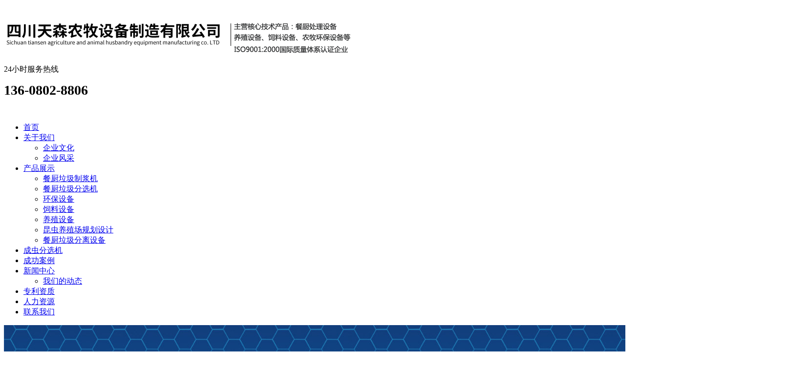

--- FILE ---
content_type: text/html; charset=utf-8
request_url: http://www.sctiansen.com/index.php?m=content&c=index&a=lists&catid=73
body_size: 18854
content:
<!DOCTYPE html>
<html lang=zh-cn">
<head>
        <meta charset="UTF-8">
        <meta name="viewport" content="width=device-width, initial-scale=1.0">
        <meta http-equiv="X-UA-Compatible" content="ie=edge">
        <title>养殖设备 - 四川天森农牧设备制造有限公司</title>
        <meta name="keywords" content="四川天森农牧设备制造有限公司">
        <meta name="description" content="四川天森农牧设备制造有限公司">
        <meta name="renderer" content="webkit">

        <link href="/phpcms/templates/default/pc/skin/css/left.css" rel="stylesheet">
        <link href="/phpcms/templates/default/pc/skin/css/index.css" rel="stylesheet">
    <link href="/phpcms/templates/default/pc/skin/css/animate.min.css" rel="stylesheet">
    <link href="/phpcms/templates/default/pc/skin/css/idangerous.swiper.min.css" rel="stylesheet">
    <script src="/phpcms/templates/default/pc/skin/js/jquery.min.js"></script>
    <script src="/phpcms/templates/default/pc/skin/js/wow.min.js"></script>
    <script type="text/javascript" src="/phpcms/templates/default/pc/skin/js/common.js"></script>
    <script type="text/javascript" src="/phpcms/templates/default/pc/skin/js/tool.js"></script>
    <script src="/phpcms/templates/default/pc/skin/js/idangerous.swiper.min.js"></script>
        <!--[if ! IE 10]>
        <script src="https://cdn.staticfile.org/respond.js/1.4.2/respond.min.js"></script>
        <script src="https://cdn.staticfile.org/html5shiv/r29/html5.min.js"></script>
        <script type="text/javascript" src="/phpcms/templates/default/pc/skin/js/bgimg.js"></script>
        <![endif]-->
</head>
<body>
        <div class="header">
        <div class="hd-top c-container">
                        <div class="hd-logo pull-left h-middle">
                <a href="/"><img src="/uploadfile/2018/1215/20181215090839205.png" alt=""></a>
            </div>
            <div class="hd-tel pull-right h-middle">
                                <div class="pull-right">24小时服务热线
                    <p><span style="font-size:28px;"><span style="font-family:微软雅黑;"><strong>136-0802-8806</strong></span></span></p>
                </div>
                <img src="/phpcms/templates/default/pc/skin/images/tel.png" class="pull-right" alt="">
            </div>
            <div class="clear"></div>
        </div>
        <div class="c-full bg-blue">
            <div class="c-container">
                <div class="hd-nav">
                                        <ul class="nav-f">
                        <li><a href="/" class="top-a">首页</a>
                                                <li><a href="/index.php?m=content&c=index&a=lists&catid=19" class="top-a">关于我们</a>
                                                        <ul class="nav-1">
                                                                                                                                                                <li><a href="/index.php?m=content&c=index&a=lists&catid=34">企业文化</a>
                                                                    </li>
                                                                                                                                <li><a href="/index.php?m=content&c=index&a=lists&catid=33">企业风采</a>
                                                                    </li>
                                                                                            </ul>
                                                    </li>
                                                <li><a href="/index.php?m=content&c=index&a=lists&catid=8" class="top-a">产品展示</a>
                                                        <ul class="nav-1">
                                                                                                <li><a href="/index.php?m=content&c=index&a=lists&catid=40">餐厨垃圾制浆机</a>
                                                                    </li>
                                                                                                                                <li><a href="/index.php?m=content&c=index&a=lists&catid=37">餐厨垃圾分选机</a>
                                                                    </li>
                                                                                                                                <li><a href="/index.php?m=content&c=index&a=lists&catid=74">环保设备</a>
                                                                    </li>
                                                                                                                                <li><a href="/index.php?m=content&c=index&a=lists&catid=72">饲料设备</a>
                                                                    </li>
                                                                                                                                <li><a href="/index.php?m=content&c=index&a=lists&catid=73">养殖设备</a>
                                                                    </li>
                                                                                                                                <li><a href="/index.php?m=content&c=index&a=lists&catid=76">昆虫养殖场规划设计</a>
                                                                    </li>
                                                                                                                                <li><a href="/index.php?m=content&c=index&a=lists&catid=77">餐厨垃圾分离设备</a>
                                                                    </li>
                                                                                            </ul>
                                                    </li>
                                                <li><a href="/index.php?m=content&c=index&a=lists&catid=71" class="top-a">成虫分选机</a>
                                                    </li>
                                                <li><a href="/index.php?m=content&c=index&a=lists&catid=25" class="top-a">成功案例</a>
                                                    </li>
                                                <li><a href="/index.php?m=content&c=index&a=lists&catid=28" class="top-a">新闻中心</a>
                                                        <ul class="nav-1">
                                                                                                                                                                <li><a href="/index.php?m=content&c=index&a=lists&catid=32">我们的动态</a>
                                                                    </li>
                                                                                            </ul>
                                                    </li>
                                                <li><a href="/index.php?m=content&c=index&a=lists&catid=75" class="top-a">专利资质</a>
                                                    </li>
                                                <li><a href="/index.php?m=content&c=index&a=lists&catid=70" class="top-a">人力资源</a>
                                                    </li>
                                                <li><a href="/index.php?m=content&c=index&a=lists&catid=20" class="top-a">联系我们</a>
                                                    </li>
                                            </ul>
                </div>
            </div>
        </div>
        <div class="banner-box">
            <div class="swiper-container">
                <div class="swiper-wrapper">
                                                            <div class="swiper-slide">
                        <img src="/uploadfile/2018/1216/20181216030114409.jpg" alt="">
                    </div>
                                        <div class="swiper-slide">
                        <img src="/uploadfile/2018/1216/20181216030127220.jpg" alt="">
                    </div>
                                        <div class="swiper-slide">
                        <img src="/uploadfile/2018/1216/20181216030141742.jpg" alt="">
                    </div>
                                    </div>
            </div>
        </div>
        <script>
            var mySwiper = new Swiper('.swiper-container', {
                loop: true,
                autoplay: 3000,
                speed: 1800,
                autoplayDisableOnInteraction: false,
                calculateHeight: true,
            })
        </script>
    </div><div id="main">
  <div id="main_left"> <script type="text/javascript">
$(function(){
/*左侧导航*/
	if(!$(".left_nav").find("li").html())
	$(".left_nav").hide();
	$(".left_nav li").find("ul").prev().addClass("icon");
	$(".left_nav li ul").find(".highlight").parent().parent().first().find("a").addClass("on");
	//如果子栏目显示，则箭头向下
	$(".left_nav li span").toggle(function(){
		if($(this).parent().children("ul").html())
		{
			$(this).parent().children("a").addClass("on");
			$(this).children("a").addClass("on");
			$(this).parent().children("ul").stop(true,true).slideDown(500);
		}
		else
		{
			window.location.href=$(this).parent().children("a").attr("href");
		}
	},function(){
		if($(this).parent().children("ul").html())
		{
			$(this).parent().children("a").removeClass("on");
			$(this).children("a").removeClass("on");
			$(this).parent().children("ul").stop(true,true).slideUp(500);
		}
	})
			$(".highlight").parent().stop(true,true).slideDown(500);
		//选取含有.highlight元素的上级栏目
})
</script>

<!-- 留言、搜索没有$catid值会报错	-->
				
<div class="catname">
	<div class="dir">products</div>
    <div class="zh">产品展示</div>
</div>
<div class="left_nav">
			<ul>
						                <li>
                				<a href="/index.php?m=content&c=index&a=lists&catid=40"<a href="/index.php?m=content&c=index&a=lists&catid=40" >餐厨垃圾制浆机</a>
					                </li>
									                <li>
                				<a href="/index.php?m=content&c=index&a=lists&catid=37"<a href="/index.php?m=content&c=index&a=lists&catid=37" >餐厨垃圾分选机</a>
					                </li>
									                <li>
                				<a href="/index.php?m=content&c=index&a=lists&catid=74"<a href="/index.php?m=content&c=index&a=lists&catid=74" >环保设备</a>
					                </li>
									                <li>
                				<a href="/index.php?m=content&c=index&a=lists&catid=72"<a href="/index.php?m=content&c=index&a=lists&catid=72" >饲料设备</a>
					                </li>
									                <li>
                				<a href="/index.php?m=content&c=index&a=lists&catid=73"<a href="/index.php?m=content&c=index&a=lists&catid=73"  class="on">养殖设备</a>
					                </li>
									                <li>
                				<a href="/index.php?m=content&c=index&a=lists&catid=76"<a href="/index.php?m=content&c=index&a=lists&catid=76" >昆虫养殖场规划设计</a>
					                </li>
									                <li>
                				<a href="/index.php?m=content&c=index&a=lists&catid=77"<a href="/index.php?m=content&c=index&a=lists&catid=77" >餐厨垃圾分离设备</a>
					                </li>
						            </ul>
</div>
<div class="catname">
	<div class="dir">Contact Us</div>
    <div class="zh">联系我们</div>
</div>
<div class="left_list">
		<p><span style="font-family:微软雅黑;"><span style="font-size:16px;">四川天森农牧设备制造有限公司</span></span><br />
<span style="font-family: 微软雅黑; font-size: 16px;">电话：028-85751818&nbsp;</span><br />
<span style="font-family: 微软雅黑; font-size: 16px;">传真：028-85751728</span><br />
<span style="font-family: 微软雅黑; font-size: 16px;">联系人：郭经理&nbsp; 13608028806&nbsp; 13808012898</span><br />
<span style="font-family: 微软雅黑; font-size: 16px;">邮件地址：</span><a href="mailto:CDTSGZP@126.com" style="font-family: 微软雅黑; font-size: 16px;">CDTSGZP@126.com</a>&nbsp; <span style="font-size:16px;"><span style="font-family:微软雅黑;">QQ:<a href="mailto:595256439@qq.com" style="font-family: 微软雅黑; font-size: 16px;">595256439</a></span></span><br />
<span style="font-family: 微软雅黑; font-size: 16px;">Q Q邮箱：</span><a href="mailto:595256439@qq.com" style="font-family: 微软雅黑; font-size: 16px;">595256439@qq.com</a><span style="font-family: 微软雅黑; font-size: 16px;"> </span><a href="mailto:157041064@qq.com" style="font-family: 微软雅黑; font-size: 16px;">157041064@qq.com</a><br />
<span style="font-family: 微软雅黑; font-size: 16px;">公司地址：中国四川省成都市双流区九江街道办事处泉水凼社区5组312号</span></p>
	  
</div>
<div class="left_ss">
<div id="search-form">
	<form name="form1" id="form1" action="index.php">
                    <input type="hidden" name="m" value="search"/>
                    <input type="hidden" name="c" value="index"/>
                    <input type="hidden" name="a" value="init"/>
                    <input type="hidden" name="typeid" value="" id="typeid"/>
                    <input type="hidden" name="siteid" value="1" id="siteid"/>
                    <input name="q"  type="text" id="keywords" onfocus="if(value=='请输入关键字搜索详细内容'){value=''}" onblur="if(value==''){value=''}" value="请输入关键字搜索详细内容" size="23"/>
          <input type="submit" id="post-search" value="搜索">
                   
                </form>
   </div>
</div> </div>
  <div id="main_right">
    <div id="content_lm"><span>你现在的位置：<a href="http://www.sctiansen.com">网站首页</a> >  <a href="http://www.sctiansen.com/index.php?m=content&c=index&a=lists&catid=8" title="产品展示">产品展示</a>  >  <a href="http://www.sctiansen.com/index.php?m=content&c=index&a=lists&catid=73" title="养殖设备">养殖设备</a>  > </span>养殖设备</div>
    <div id="content">

      <div class="s-pro img-list">
                                        <div class="p-wp wow fadeInUp" data-wow-delay="0s">
          <a href="/index.php?m=content&c=index&a=show&catid=73&id=85">
            <div class="bg-img" style="background-image:url(/uploadfile/2018/1215/20181215081143210.jpg)">
            </div>
            <div class="p-title"><a href="/index.php?m=content&c=index&a=show&catid=73&id=85">养殖设备</a></div>
        </div>
        </a>
                                <div class="p-wp wow fadeInUp" data-wow-delay="0.1s">
          <a href="/index.php?m=content&c=index&a=show&catid=73&id=87">
            <div class="bg-img" style="background-image:url(/uploadfile/2018/1215/20181215081017163.jpg)">
            </div>
            <div class="p-title"><a href="/index.php?m=content&c=index&a=show&catid=73&id=87">养殖设备</a></div>
        </div>
        </a>
                                <div class="p-wp wow fadeInUp" data-wow-delay="0.2s">
          <a href="/index.php?m=content&c=index&a=show&catid=73&id=86">
            <div class="bg-img" style="background-image:url(/uploadfile/2018/1215/20181215080848240.jpg)">
            </div>
            <div class="p-title"><a href="/index.php?m=content&c=index&a=show&catid=73&id=86">养殖设备</a></div>
        </div>
        </a>
                                <div class="p-wp wow fadeInUp" data-wow-delay="0.3s">
          <a href="/index.php?m=content&c=index&a=show&catid=73&id=84">
            <div class="bg-img" style="background-image:url(/uploadfile/2018/1215/20181215080632143.jpg)">
            </div>
            <div class="p-title"><a href="/index.php?m=content&c=index&a=show&catid=73&id=84">养殖设备</a></div>
        </div>
        </a>
                                <div class="p-wp wow fadeInUp" data-wow-delay="0.4s">
          <a href="/index.php?m=content&c=index&a=show&catid=73&id=83">
            <div class="bg-img" style="background-image:url(/uploadfile/2018/1215/20181215080618171.jpg)">
            </div>
            <div class="p-title"><a href="/index.php?m=content&c=index&a=show&catid=73&id=83">养殖设备</a></div>
        </div>
        </a>
                                <div class="p-wp wow fadeInUp" data-wow-delay="0.5s">
          <a href="/index.php?m=content&c=index&a=show&catid=73&id=82">
            <div class="bg-img" style="background-image:url(/uploadfile/2018/1215/20181215080601953.jpg)">
            </div>
            <div class="p-title"><a href="/index.php?m=content&c=index&a=show&catid=73&id=82">养殖设备</a></div>
        </div>
        </a>
                        <div class="clear"></div>
      </div>

      <div class="clear"></div>
      <div id="pages" align="center"></div>
    </div>
  </div>
  <div class="clear"></div>
</div>
<div class="footer">
    <div class="f-nav wow fadeInDown">
                        <a href="/index.php?m=content&c=index&a=lists&catid=19">关于我们</a>
                <a href="/index.php?m=content&c=index&a=lists&catid=8">产品展示</a>
                <a href="/index.php?m=content&c=index&a=lists&catid=71">成虫分选机</a>
                <a href="/index.php?m=content&c=index&a=lists&catid=25">成功案例</a>
                <a href="/index.php?m=content&c=index&a=lists&catid=28">新闻中心</a>
                <a href="/index.php?m=content&c=index&a=lists&catid=75">专利资质</a>
            </div>
    <div class="copy text-center wow fadeInUp">
                        四川天森农牧设备制造有限公司 备案号：<a href="https://beian.miit.gov.cn/" target="_blank">蜀ICP备18038213号-1</a><br />
电话：028-85751818 &nbsp;邮件：CDTSGZP@126.com &nbsp; &nbsp;QQ邮箱：595256439@qq.com 157041064@qq.com<br />
公司地址：中国四川省成都市双流区九江街道办事处泉水凼社区5组312号<br />
    </div>
</div>
<script>
    new WOW().init();
</script>
<script>
var _hmt = _hmt || [];
(function() {
  var hm = document.createElement("script");
  hm.src = "https://hm.baidu.com/hm.js?9462710c16a30cbf13de2b2f263ea1b8";
  var s = document.getElementsByTagName("script")[0]; 
  s.parentNode.insertBefore(hm, s);
})();
</script>
</html>
<script language="javascript" async src="/index.php?m=content&c=kefu&a=qqkefu&q=imkv&rand=1483164278"></script>
  